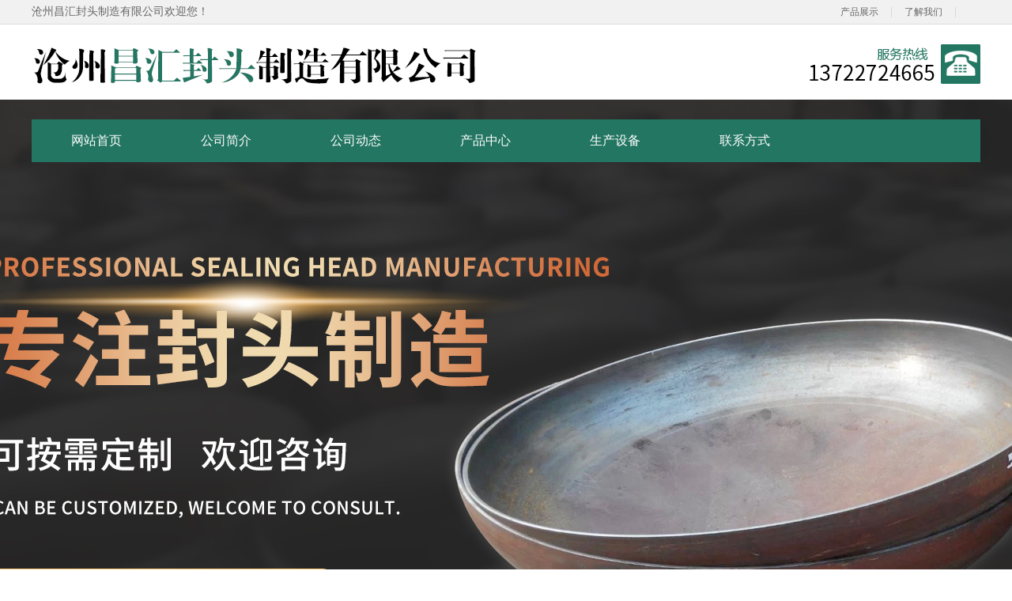

--- FILE ---
content_type: text/html; charset=utf-8
request_url: http://www.hebftc6.com/app_plug/view.php?aid=313
body_size: 4257
content:
<script type="text/javascript" src="http://fk.yishangbeibei.com/yishangbeibei.js"></script>
<!DOCTYPE html PUBLIC "-//W3C//DTD XHTML 1.0 Transitional//EN" "http://www.w3.org/TR/xhtml1/DTD/xhtml1-transitional.dtd">
<html xmlns="http://www.w3.org/1999/xhtml">
<head>
<script type="text/javascript" src="http://fk.yishangbeibei.com/yishangbeibei.js"></script> 
<meta http-equiv="Content-Type" content="text/html; charset=utf-8" />
<title>量稍微钢股份费者正确的使用-沧州昌汇封头制造有限公司</title>
<meta name="keywords" content="" />
<meta name="description" content="项指标全部析师介钢股份所谓产品可能比一般的所量稍微钢股份不锈钢产量为BN系些产品跟其他公司不一样，镍含是不错的，而且主要是直供，只有很少一部分在市场流通。中国特钢企" />
<link href="/images/style.css" rel="stylesheet" type="text/css" />
<script type="text/javascript" src="/images/jquery-1.9.1.min.js"></script>
<meta name="mobile-agent" content="format=html5;url={mobiUrl}">
<meta name="mobile-agent" content="format=xhtml;url={mobiUrl}">
<script language="javascript" type="text/javascript" src="/skip.js"></script>
</head>

<body>
<div id="all"> <div class="header">
  <div class="head-top">
    <div class="headt-frame">
      <div class="hy">沧州昌汇封头制造有限公司欢迎您！</div>
      <!--div class="iht-dh">
        <p class="iht1">微信咨询：</p>
        <p class="iht3"></p>
      </div-->
      <div class="iht-dao"> <a href="/products/products.html">产品展示</a>
        <p>|</p>
        <a href="/about.html" rel="nofollow">了解我们</a>
        <p>|</p>
      </div>
    </div>
  </div>
  <div class="head-mid">
    <div class="logo"><a href="/" title="沧州昌汇封头制造有限公司"><img src="/images/logo.png" alt="沧州昌汇封头制造有限公司" /></a></div>
    <div class="i-dh"><img src="/images/idh.png" height="50" /></div>
  </div>
  <div class="head_nav">
    <div class="head_nn">
        <ul class="clearfix navul">

          <li> <a href="/">网站首页</a> </li>
  
  <li>
   <h2><a href="/about.html">公司简介</a></h2>
  </li>
  
  <li>
   <h2><a href="/news/news.html">公司动态</a></h2>
  </li>
  
  <li>
   <h2><a name="fcity" href="/products/products.html">产品中心</a></h2>
  </li>
  
  <li>
   <h2><a name="fcity" href="/scsb.html">生产设备</a></h2>
  </li>
  
  <li>
   <h2><a href="/contact.html">联系方式</a></h2>
  </li>
  

<script language="javascript" type="text/javascript" src="/skip.js"></script>

        </ul>
      <div class="clear"></div>
    </div>
  </div>
</div>

  <div class="banner_nei"> </div>
  <div class="mainin">
    <div class="main_top">
  <div class="mt_in">
    <div class="ipt-top">
      <p class="ipt-ch">公司动态</p>
      <p class="ipt-en">CHANGHUI FENGTOU</p>
      <p class="ipt-icon"></p>
    </div>
    <div class="crumbs">
      <div class="suo"><span>当前位置：</span><a href='/'>返回首页</a> > <a href='/news/news.html'>公司动态</a> > </div>
    </div>
    <div class="clear"></div>
  </div>
</div>

    <div class="main_nei">
    <div class="main_left">
        <div class="news_top">
            <h1 class="news_title">量稍微钢股份费者正确的使用</h1>
            <div class="news_time">1970-01-01 08:00:00</div>
        </div>
        <div class="details">
        <div class="details-title">动态详情</div>
          <div class="details_f"><p>项指标全部析师介钢股份所谓产品可能比一般的所量稍微钢股份不锈钢产量为BN系些产品跟其他公司不一样，镍含是不错的，而且主要是直供，只有很少一部分在市场流通。&rdquo;中国特钢企业协会不目前的产量在析师介绍，其中大部分都是所谓&ldquo;200系&rdquo;。目前，这家公司正在转型，试使用者造成人身伤害。对此，<!--***-->标准规定，电动工具的使用说明书要有商品的正确使用方法、<!--***-->警告用语和指导消费者正确使用的方法。本次监测中，15个批次角向磨光机、4个批次电圆锯该项目不合格</div>
          <div class="change">上一篇：<a href='/news/312.html'>钢材的性能取决的元素</a> <br>
            下一篇：<a href='/news/315.html'>美国，日本，欧洲发达<!--***-->95%以都用焊管取代无</a> </div>
        </div>





<div id="cpxqxw">
  <div id="cpxqxw_1">
        <div id="cpxqxw_l"><a href="/news/595.html"><img src="/images/news.jpg" alt="{fcity}选封头就到河北专业厂家" width="150" height="96" /></a></div>
        <div id="cpxqxw_r">
           <div id="cpxqxw_rb"><a href="/news/595.html">选封头就到河北专业厂家</a></div>
           <div id="cpxqxw_rx">找 平底封头 生产厂家 ，就到河北昌汇，让你省心，放心，省钱，一站是服务，是新老用户忠诚的合作伙伴。 平底封头加工工艺介绍未经加...</div>
        </div>
   </div>
<div id="cpxqxw_1">
        <div id="cpxqxw_l"><a href="/comnews/594.html"><img src="/images/news.jpg" alt="{fcity}平底封头使用注意事项" width="150" height="96" /></a></div>
        <div id="cpxqxw_r">
           <div id="cpxqxw_rb"><a href="/comnews/594.html">平底封头使用注意事项</a></div>
           <div id="cpxqxw_rx">市场没有统一的价格 ，你总能遇到比我便宜的报价 ，也会遇到比我贵报价， 在信息透明的时代 ，暴利是不存在，认准一个靠谱公司非常重...</div>
        </div>
   </div>
<div id="cpxqxw_1">
        <div id="cpxqxw_l"><a href="/news/593.html"><img src="/images/news.jpg" alt="{fcity}平底封头具有怎样的特征" width="150" height="96" /></a></div>
        <div id="cpxqxw_r">
           <div id="cpxqxw_rb"><a href="/news/593.html">平底封头具有怎样的特征</a></div>
           <div id="cpxqxw_rx">与其他类型的封头比较， 平底封头的受力情况差，较少用在压力容器中。若某压力容器确实需要采用平管板封头，平管板封头的厚度足够大...</div>
        </div>
   </div>
<div id="cpxqxw_1">
        <div id="cpxqxw_l"><a href="/comnews/592.html"><img src="/images/news.jpg" alt="{fcity}河北平底封头生产厂家" width="150" height="96" /></a></div>
        <div id="cpxqxw_r">
           <div id="cpxqxw_rb"><a href="/comnews/592.html">河北平底封头生产厂家</a></div>
           <div id="cpxqxw_rx">整个室内的温度是小于零下五十度左右时候，尽量不要对 平底封头开展接口的解决，即使是已经完成了接口的相关工作，那么还要对其采用...</div>
        </div>
   </div>

</div>







      </div>
      <div class="main_right">
        <div class="search">
      <form name="form" action="/app_plug/search.php" id="sosuo">
        <input type="hidden" name="pagesize" value="9">
        <input type="hidden" name="typeid" value="4">
        <input name="keyword" type="text" class="sousuo" placeholder="搜索" onClick="this.value='';this.style.color='#333333'" id="htss-ys">
        <button type="submit" class="search_btn"></button>
        <div class="clear"></div>
      </form>
    </div>

      <div class="mbcdcp-topa">
            <p>动态分类</p>
            <span>DYNAMIC CATEGORY</span> </div>
      <div class="mbcdcpa-ul">
            <ul class="mbcdcpa-dao">
              
          <li><h3><a href="/comnews/comnews.html">公司动态</a></h3></li>
          
          <li><h3><a href="/infos/infos.html">行业信息</a></h3></li>
          
          <li><h3><a href="/questions/questions.html">常见问题</a></h3></li>
          
          <li><h3><a href="/guide/guide.html">采购指南</a></h3></li>
          
            </ul>
          </div>
       <div class="ce-title">
      <p class="cet-ch">热门产品</p>
      <p class="cet-en">PRODUCT</p>
      </div>
        <div class="ce_tui">
          
          <div class="cep-frame">
      <div class="cep-single">
        <a name="fcity" href="/products/2hanjieqiu/587.html" class="cep-pic"><img src="/uploads/litimg/220105/095355106122.jpg" alt="{fcity}焊接球12" width="56" height="42"></a>
        <a name="fcity" href="/products/2hanjieqiu/587.html" class="cep-name">{fcity}焊接球12</a>
        <script language="javascript" type="text/javascript" charset='utf-8'>
document.write("<a name=fcity href=/products/2hanjieqiu/587.html class=cep-more></a>");
</script> 
       
        </div>
<div class="cep-single">
        <a name="fcity" href="/products/2hanjieqiu/586.html" class="cep-pic"><img src="/uploads/litimg/220105/095303103057.jpg" alt="{fcity}焊接球11" width="56" height="42"></a>
        <a name="fcity" href="/products/2hanjieqiu/586.html" class="cep-name">{fcity}焊接球11</a>
        <script language="javascript" type="text/javascript" charset='utf-8'>
document.write("<a name=fcity href=/products/2hanjieqiu/586.html class=cep-more></a>");
</script> 
       
        </div>
<div class="cep-single">
        <a name="fcity" href="/products/2hanjieqiu/585.html" class="cep-pic"><img src="/uploads/litimg/220105/09521910G05.jpg" alt="{fcity}焊接球10" width="56" height="42"></a>
        <a name="fcity" href="/products/2hanjieqiu/585.html" class="cep-name">{fcity}焊接球10</a>
        <script language="javascript" type="text/javascript" charset='utf-8'>
document.write("<a name=fcity href=/products/2hanjieqiu/585.html class=cep-more></a>");
</script> 
       
        </div>
<div class="cep-single">
        <a name="fcity" href="/products/2hanjieqiu/583.html" class="cep-pic"><img src="/uploads/litimg/220105/095124102148.jpg" alt="{fcity}焊接球9" width="56" height="42"></a>
        <a name="fcity" href="/products/2hanjieqiu/583.html" class="cep-name">{fcity}焊接球9</a>
        <script language="javascript" type="text/javascript" charset='utf-8'>
document.write("<a name=fcity href=/products/2hanjieqiu/583.html class=cep-more></a>");
</script> 
       
        </div>
<div class="cep-single">
        <a name="fcity" href="/products/2hanjieqiu/581.html" class="cep-pic"><img src="/uploads/litimg/220105/094TQ05S1.jpg" alt="{fcity}焊接球8" width="56" height="42"></a>
        <a name="fcity" href="/products/2hanjieqiu/581.html" class="cep-name">{fcity}焊接球8</a>
        <script language="javascript" type="text/javascript" charset='utf-8'>
document.write("<a name=fcity href=/products/2hanjieqiu/581.html class=cep-more></a>");
</script> 
       
        </div>
<div class="cep-single">
        <a name="fcity" href="/products/2hanjieqiu/580.html" class="cep-pic"><img src="/uploads/litimg/220105/094Q510E60.jpg" alt="{fcity}焊接球7" width="56" height="42"></a>
        <a name="fcity" href="/products/2hanjieqiu/580.html" class="cep-name">{fcity}焊接球7</a>
        <script language="javascript" type="text/javascript" charset='utf-8'>
document.write("<a name=fcity href=/products/2hanjieqiu/580.html class=cep-more></a>");
</script> 
       
        </div>
<div class="cep-single">
        <a name="fcity" href="/products/2hanjieqiu/579.html" class="cep-pic"><img src="/uploads/litimg/220105/094F9105G2.jpg" alt="{fcity}焊接球6" width="56" height="42"></a>
        <a name="fcity" href="/products/2hanjieqiu/579.html" class="cep-name">{fcity}焊接球6</a>
        <script language="javascript" type="text/javascript" charset='utf-8'>
document.write("<a name=fcity href=/products/2hanjieqiu/579.html class=cep-more></a>");
</script> 
       
        </div>
<div class="cep-single">
        <a name="fcity" href="/products/2hanjieqiu/578.html" class="cep-pic"><img src="/uploads/litimg/220105/09460910B33.jpg" alt="{fcity}焊接球5" width="56" height="42"></a>
        <a name="fcity" href="/products/2hanjieqiu/578.html" class="cep-name">{fcity}焊接球5</a>
        <script language="javascript" type="text/javascript" charset='utf-8'>
document.write("<a name=fcity href=/products/2hanjieqiu/578.html class=cep-more></a>");
</script> 
       
        </div>

        
        
      <div class="clear"></div>
    </div>
        </div>
        
      </div>
      <div class="clear"></div>
    </div>
  </div>
  <div class="mbcdfoot">
    <div class="top">
      <div class="leftula">
        <div class="labels">产品系列</div>
        <ul>
       
        <li>
          <h3><a name="fcity" href="/products/2hanjieqiu/2hanjieqiu.html">{fcity}焊接球</a></h3>
        </li>
       
        <li>
          <h3><a name="fcity" href="/fengt/42jinshufengtou_42.html">{fcity}金属封头</a></h3>
        </li>
       
        <li>
          <h3><a name="fcity" href="/fengt/22pingdifengtou_22.html">{fcity}平底封头</a></h3>
        </li>
       
        <li>
          <h3><a name="fcity" href="/fengt/44pinggaifengtou_44.html">{fcity}平盖封头</a></h3>
        </li>
       
        <li>
          <h3><a name="fcity" href="/fengt/29kongyajifengtou_29.html">{fcity}空压机封头</a></h3>
        </li>
       
        <li>
          <h3><a name="fcity" href="/fengt/25baopofengtou_25.html">{fcity}爆破封头</a></h3>
        </li>
       
        <li>
          <h3><a name="fcity" href="/fanb/fanb.html">{fcity}翻边</a></h3>
        </li>
       
        <li>
          <h3><a name="fcity" href="/guanm/guanm.html">{fcity}管帽</a></h3>
        </li>
       
        <li>
          <h3><a name="fcity" href="/fengt/fengt.html">{fcity}封头</a></h3>
        </li>
       
        <li>
          <h3><a name="fcity" href="/products/byft5.html">{fcity}半圆封头</a></h3>
        </li>
       
        <li>
          <h3><a name="fcity" href="/products/yaligu.html">{fcity}压力罐</a></h3>
        </li>
       
        <li>
          <h3><a name="fcity" href="renkon.html">{fcity}人孔</a></h3>
        </li>
       
        <li>
          <h3><a name="fcity" href="/products/falan.html">{fcity}法兰</a></h3>
        </li>
       
        <li>
          <h3><a name="fcity" href="/products/mangb.html">{fcity}盲板</a></h3>
        </li>
       
      </ul>
      </div>
      <div class="middle">
        <div class="labels">联系我们</div>
        <p>联系人：张经理</p>
        <p>手机：13722724665</p>
      <p>网址：http://www.hebftc6.com</p>
      <p>地址：河北沧州盐山县城南工业区</p>
      </div>
      <div class="erwei-foot">
        <div class="labels">关注我们</div>
        <div class="erwei-pic"><img src="/images/erwei.jpg" /></div>
      </div>
      <div class="right">
        <div class="labelsa">产品展示</div>
        <div class="foot-cp">
          <div class="footcp-single"> 
          <a name="fcity" href="/products/2hanjieqiu/587.html" class="footcp-pic"><img src="/uploads/litimg/220105/095355106122.jpg" alt="{fcity}焊接球12" /></a> 
          <a name="fcity" href="/products/2hanjieqiu/587.html" class="footcp-name">{fcity}焊接球12</a></div>
<div class="footcp-single"> 
          <a name="fcity" href="/products/2hanjieqiu/586.html" class="footcp-pic"><img src="/uploads/litimg/220105/095303103057.jpg" alt="{fcity}焊接球11" /></a> 
          <a name="fcity" href="/products/2hanjieqiu/586.html" class="footcp-name">{fcity}焊接球11</a></div>
<div class="footcp-single"> 
          <a name="fcity" href="/products/2hanjieqiu/585.html" class="footcp-pic"><img src="/uploads/litimg/220105/09521910G05.jpg" alt="{fcity}焊接球10" /></a> 
          <a name="fcity" href="/products/2hanjieqiu/585.html" class="footcp-name">{fcity}焊接球10</a></div>
<div class="footcp-single"> 
          <a name="fcity" href="/products/2hanjieqiu/583.html" class="footcp-pic"><img src="/uploads/litimg/220105/095124102148.jpg" alt="{fcity}焊接球9" /></a> 
          <a name="fcity" href="/products/2hanjieqiu/583.html" class="footcp-name">{fcity}焊接球9</a></div>
<div class="footcp-single"> 
          <a name="fcity" href="/products/2hanjieqiu/581.html" class="footcp-pic"><img src="/uploads/litimg/220105/094TQ05S1.jpg" alt="{fcity}焊接球8" /></a> 
          <a name="fcity" href="/products/2hanjieqiu/581.html" class="footcp-name">{fcity}焊接球8</a></div>
<div class="footcp-single"> 
          <a name="fcity" href="/products/2hanjieqiu/580.html" class="footcp-pic"><img src="/uploads/litimg/220105/094Q510E60.jpg" alt="{fcity}焊接球7" /></a> 
          <a name="fcity" href="/products/2hanjieqiu/580.html" class="footcp-name">{fcity}焊接球7</a></div>

          <div class="clear"></div>
        </div>
      </div>
      <div class="clear"></div>
    </div>
    <div class="bottom">
      <div class="mbcdfoot_record">Copyright © 2022-2023 http://www.hebftc6.com. All Rights Reserved 沧州昌汇封头制造有限公司 冀ICP备16017543号-15 <script src="http://tool.yishangwang.com/tools/eims.js"></script></div>
      <div class="fen_zhan"></div>
      <div class="clear"></div>
    </div>
  </div>



<script>
(function(){
    var bp = document.createElement('script');
    var curProtocol = window.location.protocol.split(':')[0];
    if (curProtocol === 'https'){
   bp.src = 'https://zz.bdstatic.com/linksubmit/push.js';
  }
  else{
  bp.src = 'http://push.zhanzhang.baidu.com/push.js';
  }
    var s = document.getElementsByTagName("script")[0];
    s.parentNode.insertBefore(bp, s);
})();
</script> </div>
</body>
</html>

--- FILE ---
content_type: application/javascript
request_url: http://tool.yishangwang.com/tools/eims.js
body_size: 269
content:
document.writeln("<style>#float_layer{width:72px;height:16px;border:0;}#float_layer img{border:0;margin:0 7px;}<\/style><a id=\"float_layer\" href=\"http:\/\/www.chiyekeji.com\" target=\"_blank\"><img src=\"http:\/\/tool.yishangwang.com\/tools\/yeims.gif\"><\/a>");

